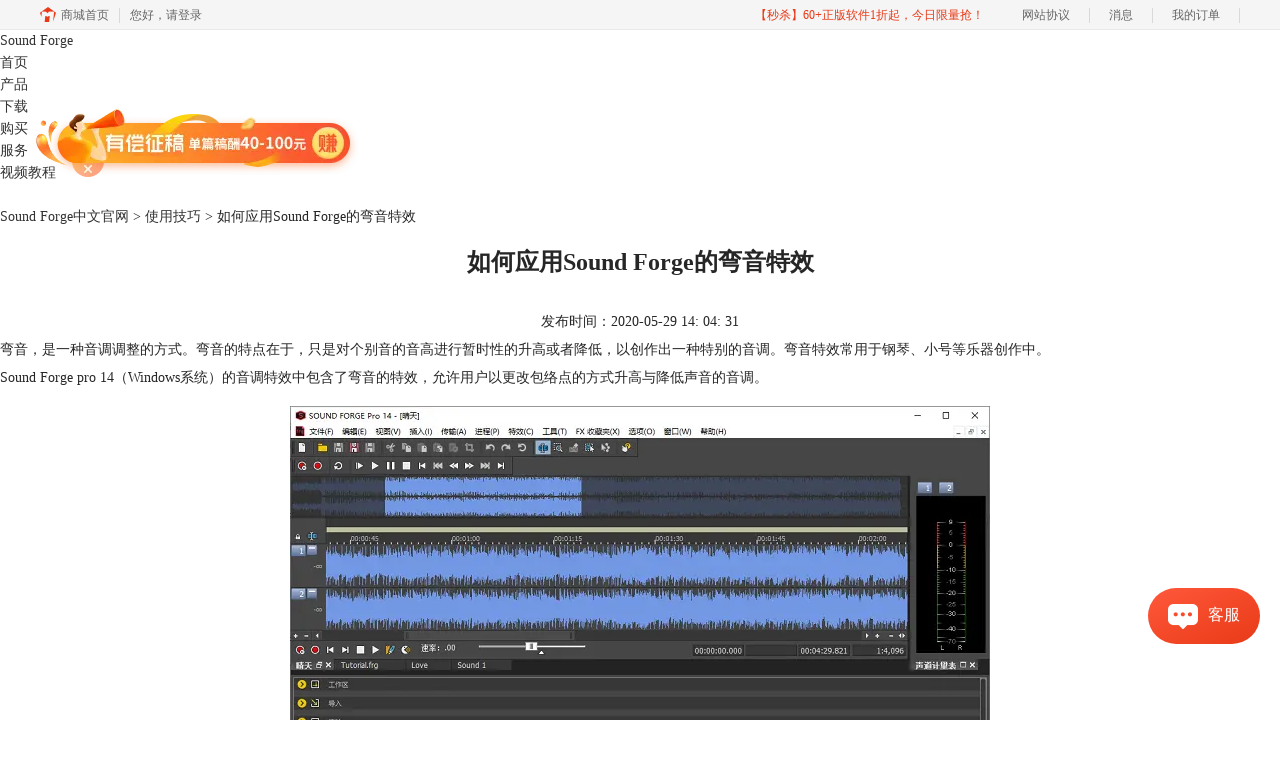

--- FILE ---
content_type: text/html; charset=utf-8
request_url: https://www.soundforge.cn/jiqiao/sf-wyyx.html
body_size: 7576
content:
<!DOCTYPE html>
<html>
<head>
	<title>如何应用Sound Forge的弯音特效-Sound Forge中文官网</title>
	<base href="https://www.soundforge.cn"/>	<meta http-equiv="Content-Type" content="text/html; charset=utf-8" />
	<link rel="canonical" href="https://www.soundforge.cn/jiqiao/sf-wyyx.html"/>
	<meta name="viewport" content="width=device-width"/>	<link rel="shortcut icon" href="/WebDir/soundforge/favicon.ico" type="image/x-icon" />
	<meta name="description" content="弯音，是一种音调调整的方式。弯音的特点在于，只是对个别音的音高进行暂时性的升高或者降低，以创作出一种特别的音调。弯音特效常用于钢琴、小号等乐器创作中。" /><meta name="keywords" content="弯音特效,包络点" />	<link rel="stylesheet" type="text/css" href="//cdn.mairuan.com/cdn/swiper/css/swiper.min.css?ver=3.1.369">	<link rel="stylesheet" type="text/css" href="//cdn.mairuan.com/cdn/layui/css/layui.css?ver=3.1.369">
	<link rel="stylesheet" type="text/css" href="//cdn.mairuan.com/cdn/common/css/common.css?ver=3.1.369">
	<link rel="stylesheet" type="text/css" href="/WebDir/soundforge/css/styleOnline.css?ver=1.064">
	<link rel="stylesheet" type="text/css" href="/WebDir/soundforge/css/mobileOnline.css?ver=1.064">
		<link rel="stylesheet" type="text/css" href="//cdn.mairuan.com/ev3/mairuan/static/css/foot_mr.css" /><link rel="stylesheet" type="text/css" href="//cdn.mairuan.com/ev3/mairuan/static/css/menu_mr.d5iakmv19v1.css?v=3.1.369" />	<script type="text/javascript"> var SOURCE_DOMAIN = "";var SITE_ALIAS = "soundforge";var PIC_DOMAIN = "https://pic.mairuan.com"; </script>
	<script type="text/javascript" src="//cdn.mairuan.com/cdn/common/js/jquery.js"></script>
	<script type="text/javascript" src="//cdn.mairuan.com/cdn/common/js/jquery.base64.js"></script>
	<script type="text/javascript" src="//cdn.mairuan.com/ev3/mairuan/static/js/jquery.cookie.js"></script>
	<script type="text/javascript" src="//cdn.mairuan.com/cdn/layui/layui.min.2.7.6.d5iakmv19v1.js"></script>
	<script type="text/javascript" src="//cdn.mairuan.com/cdn/swiper/js/swiper.min.js"></script>	<meta name="360-site-verification" content="d10b30ca335498bc47ed9906dca22781" />
<meta name="sogou_site_verification" content="VboKpqU5KT"/>	<script type="text/javascript">
		var _hmt = _hmt || [];
		(function() {
		var hm = document.createElement("script");
		hm.src = "https://hm.baidu.com/hm.js?b3da37b6e072cf827da7319d585149a9";
		var s = document.getElementsByTagName("script")[0];
		s.parentNode.insertBefore(hm, s);
		})();
	</script>
	</head>
<body>

    <header class="header">
        <div class="header-content">
            <a href="/" class="header-content_logo"> Sound Forge </a><style>.header-content_naviList {width: calc(100% - 300px);}</style>
            <a class="header-content_kefu layui-icon layui-icon-chat layui-hide-sm menu_kefu openKefu"></a>
            <img class="header-content_mMenu layui-hide-sm" src="https://pic.mairuan.com/WebSource/soundforge/web/images/m_menu.png">
            <div class="header-content_menuSarch layui-hide-sm">
                <img class="searchButtom" src="https://pic.mairuan.com/WebSource/soundforge/web/images/searchSupportBtn.png">
                <input id="searchValueMenu" autocomplete="off" type="text" value="教程">
            </div>
            <ul class="header-content_naviList">
                <li><a class="" href="/">首页</a></li>
                <li><a class="" href="chanpin.html">产品</a></li>
                <li><a class="" href="xiazai.html">下载</a></li>
                <li><a class="" href="goumai.html">购买</a></li>
                <li><a class="active" href="zuixin/">服务</a></li>
                <li class="layui-hide-xs"><a class="" href="jiaocheng.html">视频教程</a></li>
                
            </ul>
            <div class="header-content_topSearch hide-xs layui-hide">
                <i class="layui-icon layui-icon-close"></i>
                <input id="searchValueId" type="text" autocomplete="off" name="searchInputValue" value="Sound Forge" >
                <img class="searchButtom" src="https://pic.mairuan.com/WebSource/soundforge/web/images/search.png">
            </div>
            <div class="header-content_topSearchImg hide-xs" >
                <img src="https://pic.mairuan.com/WebSource/soundforge/web/images/search.png">
            </div>
        </div>
    </header>

<style>
        .layui-hide{display: none;}
        .zhenggao{
            width:1200px;
            margin: 0px auto;
            text-align: center;
            position: absolute;
            z-index:999;
            top: 15%;
            right: 0px;
        }
        .content{
            position: relative;
        }
        .zhenggao .zgbanner{
            position: absolute;
            top: 0px;
            right: 0px;
        }
        .zhenggao .zgclose{
            position: absolute;
            top: 55px;
            right: 255px;
            cursor: pointer;
        }
        .zhenggao:hover .zgclose{
            display: inline-block;
        }
    </style>


 <div class="zhenggao hide-xs" id="zhenggao">
        <div class="content">
            <a href="https://writer.mairuan.com/" target='_blank'>
                <img class="zgbanner" src="https://pic.mairuan.com/yingxiaopublic/zgbanner.png" alt="">
            </a>
           <img class="zgclose" src="https://pic.mairuan.com/yingxiaopublic/zgclose.png" alt="">
        </div>
   </div>

  <script>

$(function() {

    let box = $("#zhenggao");
    function run(){
        var speed = 9; // 移动速度 

        var is_loop = true;
        var pixel = 1; // 单词移动像素点
        var i=0;
        var MyMar;

        var window_width=$(window).width() + 500;
        var index_id;
        index=0;
        Marquee();
        function Marquee(){
            if(is_loop){
                clearInterval(MyMar);
                MyMar=setInterval(Marquee,speed);
                is_loop = false;
            }
            
            box.css('margin-right',i);
            if(i > window_width ){
                i = 0;
            }
            i += pixel;
        }

        box.mouseover(function(){
            clearInterval(MyMar);
        });

        box.mouseout(function(){
            MyMar=setInterval(Marquee,speed);
        });
    };

    function do_run(){
        clearTimeout(do_time);
        run();
    }

    do_time = setTimeout(do_run,0);

    $(".zgclose").click(function(){
        $(".zhenggao").addClass("layui-hide");
    });
    




});


</script>
<div class="help-pos" style="margin-top: 0px;"><div class="help-pos-content"><a href="/">Sound Forge中文官网</a> > <a href="/jiqiao/">使用技巧</a> > 如何应用Sound Forge的弯音特效</div></div>

<div class="help-news">
    <div class="help-news-content">
        <div class="help-news_list">
           <div class="news_content lh28 pb50 pt20 m_lh40r m_fs24r m_pb64r m_pt25r"><h1 class="fs24 tac fwb h60 m_fs42r m_lh64r m_fwn m_ha m_pb30r">如何应用Sound Forge的弯音特效</h1><p class="tac fs14 m_tal">发布时间：2020-05-29 14: 04: 31</p><div class="news_detail"><p>弯音，是一种音调调整的方式。弯音的特点在于，只是对个别音的音高进行暂时性的升高或者降低，以创作出一种特别的音调。弯音特效常用于钢琴、小号等乐器创作中。</p><p>Sound Forge pro 14（Windows系统）的音调特效中包含了弯音的特效，允许用户以更改包络点的方式升高与降低声音的音调。</p><figure class="image ck-widget" contenteditable="false"><img src="https://pic.mairuan.com/WebSource/soundforge/news/images/1(41).png"><figcaption class="ck-editor__editable ck-editor__nested-editable" data-placeholder="Enter image caption" contenteditable="false">图1：Sound Forge界面</figcaption></figure><p><strong>第一、选取音频片段</strong></p><p>弯音的特效既可以用于整个音频文件，也可以用于选定的音频片段。为了更好地对比添加弯音特效后的声音变化，小编选取了部分音频作为例子使用。</p><p>如下图所示，小编使用编辑工具选取了音频中的一部分供后续添加弯音特效使用。</p><figure class="image ck-widget" contenteditable="false"><img src="https://pic.mairuan.com/WebSource/soundforge/news/images/2(41).png"><figcaption class="ck-editor__editable ck-editor__nested-editable" data-placeholder="Enter image caption" contenteditable="false">图2：选取音频片段</figcaption></figure><p><strong>第二、弯音特效</strong></p><p><a href="https://www.soundforge.cn/"><strong>Sound Forge</strong></a>的弯音特效是音调特效中的一种。大家可以在“特效”菜单中的“音调”选项中找到弯音特效。音调特效的另一种特效是移动特效，该特效更多地是用于提高或降低整段音频的音调。</p><figure class="image ck-widget" contenteditable="false"><img src="https://pic.mairuan.com/WebSource/soundforge/news/images/3(41).png"><figcaption class="ck-editor__editable ck-editor__nested-editable" data-placeholder="Enter image caption" contenteditable="false">图3：弯音特效</figcaption></figure><p><strong>第三、设置弯音特效</strong></p><p>打开弯音特效设置面板，大家可以看到一个标注包络点的波形显示，以及相关的声道选择菜单等。</p><figure class="image ck-widget" contenteditable="false"><img src="https://pic.mairuan.com/WebSource/soundforge/news/images/4(41).png"><figcaption class="ck-editor__editable ck-editor__nested-editable" data-placeholder="Enter image caption" contenteditable="false">图4：弯音特效设置面板</figcaption></figure><p>打开通道选择菜单，用户可以对波形显示的声道进行选择，其选项包括仅左声道、仅右声道以及混合声道。</p><figure class="image ck-widget" contenteditable="false"><img src="https://pic.mairuan.com/WebSource/soundforge/news/images/5(38).png"><figcaption class="ck-editor__editable ck-editor__nested-editable" data-placeholder="Enter image caption" contenteditable="false">图5：声道波形选择</figcaption></figure><p>在上述选项中选定了波形显示的声道后，就可以对该声道的包络点进行调整。如下图所示，拖动左边的范围滑块，可以扩大或缩小包络点的音调调整范围。通过上移或下移包络点，可以提高或者降低该音节的音调。</p><figure class="image ck-widget" contenteditable="false"><img src="https://pic.mairuan.com/WebSource/soundforge/news/images/6(27).png"><figcaption class="ck-editor__editable ck-editor__nested-editable" data-placeholder="Enter image caption" contenteditable="false">图6：包络点设置</figcaption></figure><p>若需创建新的包络点，双击包络线上任意位置即可创建；如需删除包络点，可以右击该包络点并从快捷菜单中选择“删除”。另外，用户还可以为包络点添加淡化特效，同样是右击包络点，即可从其快捷菜单中找到“淡化类型”的选项。</p><p>以上就是Sound Forge弯音特效的应用介绍。弯音特效可以实现个别音节的音调改变，为歌曲带来更丰富的层次感。Sound Forge还有很多的特效功能，如果您也感兴趣的话，就赶紧来<a class="ck-link_selected" href="https://www.soundforge.cn/">Sound Forge中文官网</a>挖掘一下吧。</p></div><p class="news_open">展开阅读全文</p><p class="news_open icon">︾</p><style> 
    .news_open{display:none;}
    @media screen and (max-width: 767px) {
     .m_tal{text-align: left !important;}
      .also_read{ margin: 40px auto !important;}
       .news_detail p{text-indent: 0;}
      .news_content > .news_detail{margin-top: 0.3rem;}
     .news_detail {overflow: hidden;height: 700px;margin-bottom: 20px}
    .news_open{height:auto;text-align: center !important;color: #3D96FF;display:block;padding-bottom: 2px !important;}
    .news_open.icon{line-height: 11px;}
    }
</style>
<script>
$(".news_open").click(function(){
    $(".news_open").hide();
    $(".news_detail").css("height","auto");
})
</script>
<h2 class="fs14 pt30 pb15 m_fs24r m_pt42r m_pb25r">标签：<span class="fwn"><a class="c_4 m_ml8r m_mr8r" target="_blank" href="/biaoqian/弯音特效">弯音特效</a>，<a class="c_4 m_ml8r m_mr8r" target="_blank" href="/biaoqian/包络点">包络点</a></span></h2><ul class="rlpd-m"><li>上一篇：<a class="c_4 m_fs24r" target="_blank" href="/jiqiao/sf-gjlsz.html">Sound Forge工具栏设置技巧</a></li><li>下一篇：<a class="c_4 m_fs24r" target="_blank" href="/jiqiao/sf-ggsd.html">如何使用Sound Forge更改声道</a></li></ul><b class="fs14 db pt15 pb15 m_fs28r m_pt64r m_pb25r">读者也访问过这里:</b><ul class="m_lh48r m_fs24r"><li><a class="c_4" target="_blank" href="/rumen/sound-ypgzs.html"><span>#</span>如何设置音频为youtube母版，并导出为youtube音频格式</a></li><li><a class="c_4" target="_blank" href="/zuixin/sound-yptjo.html"><span>#</span>如何给音频添加2-Point Compressor效果</a></li><li><a class="c_4" target="_blank" href="/jiqiao/sound-gbypyd.html"><span>#</span>利用sound forge改变音频音调</a></li><li><a class="c_4" target="_blank" href="/jiqiao/sound-sxdrdc.html"><span>#</span>利用sound forge实现淡入淡出音效</a></li><li><a class="c_4" target="_blank" href="/rumen/sound-dbcs.html"><span>#</span>sound forge的保存功能使用技巧</a></li></ul></div>
<script type="application/ld+json">
{
    "@context": "https://ziyuan.baidu.com/contexts/cambrian.jsonld",
    "@id": "https://www.soundforge.cn/jiqiao/sf-wyyx.html",
    "title": "如何应用Sound Forge的弯音特效-Sound Forge中文官网",
    "pubDate": "2020-05-29T14:04:31",
    "upDate": "2020-05-29T14:04:31"
}
</script>
        </div>
        <div class="help-news-menu">
            
<div class="menu ">
    <a class="" href="/rumen/">新手入门</a>
    <a class="" href="/faq/">常见问题</a>
    <a class="active" href="/jiqiao/">使用技巧</a>
</div>

<p class="fs24 pt50 pb30 bd-b-1 hide-xs">微信公众号</p>
<div class="fs14 pt15 lh18 hide-xs">
    <div class="">欢迎加入音乐软件大家庭，立即扫码关注，获取更多软件动态和资源福利。</div>
    <img src="https://pic.mairuan.com/WebSource/earmaster/web/images/gzh_ear.jpg" class="w250">
</div>

<div class="adv">
    <div>Sound Forge</div>
    <div>数字音频编辑软件</div>
    <a href="goumai.html" class="buy">立即购买</a>
</div>
<div class="qq">
    <div>QQ 讨论群</div>
    <div>
        官方交流群：1051352884
        <a href="//shang.qq.com/wpa/qunwpa?idkey=6728831272d61409879ea49190a522a170e8ab34ffce6b4c9216acc307fe43a4" target="_blank">立即加群</a>
    </div>
    <div class="download">
        <a href="xiazai.html">下载试用</a>
        <div class="desc">仅与Win 8 / Win 10兼容 支持32 / 64操作系统</div>
    </div>
</div>

    <div class="hot">
        <div class="title">热门文章</div>
        
        <div class='help-news_hotItem'>
            <div class='left'>
                <a href='/jiqiao/sound-chorusx.html' class='itemTitle'  target='_blank'>如何给音频添加chorus效果</a>
                <div class='desc'>Sound Forge是一款用于声音录制，音频制作的专业音频软件，我们可以通过这款软件录制自己的个人电台，制作音乐，剪辑个人声音文件。在平常音频制作过程中，你是否想给自己的音频添加一些特殊的音效？今天小编就教大家使用Sound Forge Pro 14（win 10）给音频添加chorus效果。</div>
            </div>
            <div class='right'>2021-11-16</div>
        </div>
    
        <div class='help-news_hotItem'>
            <div class='left'>
                <a href='/faq/sound-ypdfx.html' class='itemTitle'  target='_blank'>如何使音频反向和反转</a>
                <div class='desc'>视频可以添加倒放效果让视频的播放速度反转过来，音频同样可以做到反转效果。Sound Forge提供了反转/翻转和反向这两种不同的特殊效果，它们之间的区别是什么呢？下面就让小编带大家一起在Sound Forge Pro 14 （win 10）上给音频的进程作反向和反转/翻转。</div>
            </div>
            <div class='right'>2021-11-23</div>
        </div>
    
        <div class='help-news_hotItem'>
            <div class='left'>
                <a href='/faq/sf-azjh.html' class='itemTitle'  target='_blank'>Sound Forge Pro 14的安装、激活和换机教程详解</a>
                <div class='desc'>Sound Forge作为音频编辑软件，它无论是在音频编辑领域，还是在录音、母带制作等领域，都能为用户提供专业而强大的功能支持。</div>
            </div>
            <div class='right'>2020-12-27</div>
        </div>
    
        <div class='help-news_hotItem'>
            <div class='left'>
                <a href='/rumen/sf-cggn.html' class='itemTitle'  target='_blank'>关于Sound Forge的常规功能介绍</a>
                <div class='desc'>Sound Forge是一款有口皆碑的音频编辑软件，专为录音、母带处理和音频编辑开发，无论是现场录音、音频编辑，还是后期制作，Sound Forge 都可以凭借强大的功能帮你出色完成。但是Sound Forge Pro 该如何使用，经常用到的功能有哪些呢？今天小编通过该文章给大家进行简单的介绍一下。</div>
            </div>
            <div class='right'>2020-11-22</div>
        </div>
    
        <div class='help-news_hotItem'>
            <div class='left'>
                <a href='/faq/sf-ddrc.html' class='itemTitle'  target='_blank'>如何使用Sound Forge为音频添加淡入淡出效果</a>
                <div class='desc'>两段不同的音频如果仅仅是通过简单的剪辑与合并，其衔接处很容易会出现衔接生硬的情况，让人感觉相当不自然。对于这种情况，很多人都会选择使用淡入淡出的效果，减少音频衔接处的突兀感。</div>
            </div>
            <div class='right'>2021-03-05</div>
        </div>
    
        <div class='help-news_hotItem'>
            <div class='left'>
                <a href='/faq/sf-adobe.html' class='itemTitle'  target='_blank'>Sound Forge和Adobe Audition的功能对比</a>
                <div class='desc'>对于音频编辑工作者或日常中有剪辑音频需求的用户来说，有两款专业的音频编辑软件是不得不被提到的，相信大家都对它们有所耳闻甚至有所实践，就是Sound Forge和Adobe Audition。</div>
            </div>
            <div class='right'>2020-11-22</div>
        </div>
    
    </div>

        </div>
    </div>
</div>


<footer class="footer">
    <div class="footer-content">
        
        <div class="footer-footMenu layui-row m_pt5 m_pb5 m_bn">
            <div class="logo layui-col-sm3 layui-col-xs12 hide-xs">
                <img src="https://pic.mairuan.com/WebSource/soundforge/web/images/logo2.png">
            </div>
            <div class="menuItem layui-col-sm3 layui-col-xs12">
                <img class="jia layui-hide-sm" src="https://pic.mairuan.com/WebSource/soundforge/web/images/jia.png">
                <p>产品</p>
                <ul class="hide-xs">
                    <li><a target="_blank" href="xiazai.html">下载</a></li>
                    <li><a target="_blank" href="chanpin.html">功能</a></li>
                    <li><a target="_blank" href="goumai.html">购买</a></li>
                </ul>
            </div>
            <div class="menuItem layui-col-sm3 layui-col-xs12">
                <img class="jia layui-hide-sm" src="https://pic.mairuan.com/WebSource/soundforge/web/images/jia.png">
                <p>支持</p>
                <ul class="hide-xs">
                    <li><a target="_blank" href="rumen//">基础教程</a></li>
                    <li><a target="_blank" href="faq/">常见问题</a></li>
                    <li><a target="_blank" href="jiqiao/">使用技巧</a></li>
                </ul>
            </div>
            <div class="menuItem layui-col-sm3 layui-col-xs12">
                <img class="jia layui-hide-sm" src="https://pic.mairuan.com/WebSource/soundforge/web/images/jia.png">
                <p>关于</p>
                <ul class="hide-xs">
                    <li><a rel="nofollow" target="_blank" href="about.html">关于我们</a></li>
                    <li><a rel="nofollow" target="_blank" href="yinsi.html">隐私条款</a></li>
                    <li><a target="_blank" href="sitemap.html">网站地图</a></li>
                </ul>
            </div>
        </div>
    </div>
    <div class="footer-copyright">
        <div class="content">
            <p class="links_ba">
                <span>Copyright © 2026  
                    <a href="/"> Sound Forge </a>
                    <br class="layui-hide-sm"> 
                    <span class="hide-xs">-</span> 
                    苏州麦软网络有限公司
                </span>
                <span class="hide-xs">|</span>
                <br class="layui-hide-sm">
                <a target="_blank" href="https://cpv1.mairuan.com/pic/20191111/mairuan/mrdxxkez.pdf">经营许可证编号：苏B2-20170109</a>|
                <span class="zhengzhaoxinxi" data="https://pic.mairuan.com/yingyezhizhao/yyzz-mr.jpg">证照信息</span> 
                <br class="layui-hide-sm">
                <span>特聘法律顾问：江苏政纬律师事务所 宋红波</span>
            </p>
            <p class="image_ba">
                <a href="/" target="_blank"><img src="https://pic.mairuan.com/icon/ebsicon.png" width="26"></a>
                <a target="_blank" href="https://beian.miit.gov.cn/" rel="nofollow">苏ICP备17007269号-9</a>
            </p>
        </div>            
    </div>
</footer>
	<script type="text/javascript" src="//cdn.mairuan.com/cdn/common/js/fastclick.js"></script>
	<script type="text/javascript" src="//cstaticdun.126.net/load.min.js?t=1768811197"></script>
	<script type="text/javascript" src="//cdn.mairuan.com/ev3/common/js/common.js?t=1768811197"></script>
	<script type="text/javascript" src="/WebDir/soundforge/js/main.js?t=1768811197"></script>
	    <script type='text/javascript'>var apihost = 'https://api3.mairuan.com/api.php'; var uchost = 'https://i.mairuan.com';</script>
<script type="text/javascript" src="//cdn.mairuan.com/ev3/mairuan/static/js/ajaxsetup.js?v=1.0.1"></script><script type="text/javascript" src="//cdn.mairuan.com/ev3/mairuan/static/js/menu_mr.d5iakmv19v1.js?v=3.1.369"></script><script type="text/javascript" src="//cdn.mairuan.com/ev3/mairuan/static/js/general_mr.d5iakmv19v1.js?v=3.1.369"></script>    <script src="https://wm.makeding.com/static/External/wm_cookie.js"></script>
	<script type="text/javascript" src="//cdn.mairuan.com/stats/baidu/baidujsapi.js?v=19003"></script>
	<div class="layui-hide">
		<script>
var _hmt = _hmt || [];
(function() {
var hm = document.createElement("script");
hm.src = "https://hm.baidu.com/hm.js?2ce1df574b818bf809e1a04d66d680e2";
var s = document.getElementsByTagName("script")[0];
s.parentNode.insertBefore(hm, s);
})();
</script>
<meta name="baidu-site-verification" content="pHik1S1dkJ" />	</div>
	<script type="text/javascript">
		(function(i,s,o,g,r,a,m){i['GoogleAnalyticsObject']=r;i[r]=i[r]||function(){
		  (i[r].q=i[r].q||[]).push(arguments)},i[r].l=1*new Date();a=s.createElement(o),
		  m=s.getElementsByTagName(o)[0];a.async=1;a.src=g;m.parentNode.insertBefore(a,m)
		  })(window,document,'script','https://www.google-analytics.com/analytics.js','ga');
		ga('create', 'UA-126448103-1', 'auto', {'allowLinker': true});
		ga('require', 'linker');
		ga('linker:autoLink', ['user.mairuan.com','userl.mairuan.com'] );
		ga("send", "pageview");
	</script>		<!--[if lt IE 9]>
		<script src="//cdn.mairuan.com/cdn/common/js/html5shiv.min.js"></script>
		<script src="//cdn.mairuan.com/cdn/common/js/respond.min.js"></script>
	<![endif]-->
<input type="hidden" class="g_rediurl" value="">
<input type="hidden" class="server_time" value="1768811197">
<input type="hidden" class="g_mobile" value="0">
<script type="text/javascript" src="//cdn.mairuan.com/stats/cj/web_verify.js?v=250919.3"></script>
</body>
</html>

--- FILE ---
content_type: application/javascript; charset=utf-8
request_url: https://wp.qiye.qq.com/qidian/2852156690/f33891589333a904fc25aa3fca6d7ee4
body_size: 5023
content:
(function(global){
    if(global.__WPAV2_GRAY){
        return;
    }

   
    var flag1 = 21848,
        flag2 = 1,
        flag3 = 1,
        flag_loaded = 28,
        reportCgi = 'http://report.huatuo.qq.com/report.cgi';

    if (location.protocol.indexOf('https') !== -1) {
        reportCgi = 'https://report.huatuo.qq.com/report.cgi';
    }

    var platform = 'pc',
        ua = navigator.userAgent;

    if (/(?:iphone|ipad|ipod)/i.test(ua)) {
        platform = 'ios';
    } else if(/android/i.test(ua)) {
        platform = 'android';
    }

    var 
        env = global.__WPAV2_GRAYENV || 'production', 
        version = '4.2.0',  
  
        protocol = 'https:',
        hostMap = {
            development: 'dev',
            test: 'oa'
        },

      

        staticBase = global.__WPA_GRAYSTATICBASE,

        host = protocol + '//' + (hostMap[env] || '') + 'wp.qiye.qq.com',
        base = global.__WPA_GRAYBASE || host,

        apiBase = global.__WPA_GRAYBAPIASE || host + '/api',
        stack = [],
        apiStack = [],
        tmpEventBucket = {},
        charset = 'utf-8'; 

    if (!staticBase) {
        if (env === 'development') {
            staticBase = 'https://dev.gtimg.com';
            staticBase += '/qidian/src/wpav2/dist/' + version;
        } else if (env === 'test') {
            staticBase = 'https://oa.gtimg.com';
            staticBase += '/qidian/src/wpav2/dist/' + version;
        } else {
            staticBase = 'https://bqq.gtimg.com';
            staticBase += '/qidian/src/wpav2/dist/' + version;
        }

    }
    

    var doc = document,
        head = doc.head || doc.getElementsByTagName("head")[0] || doc.documentElement,
        baseElement = head.getElementsByTagName("base")[0],
        currentlyAddingScript;

    function fetch(uri) {
        var node = doc.createElement("script"),
            sTime;

        node.charset = charset;
        node.async = true;
        node.src = uri;
        node.id = 'LBFnode';

        currentlyAddingScript = node;

        node.onload = node.onreadystatechange = function() {
            if(!this.readyState || this.readyState=='loaded' || this.readyState=='complete') {
                var eTime = +new Date(),
                    timeCost = eTime - sTime;
            }
        };

        sTime = +new Date();
        baseElement ?
            head.insertBefore(node, baseElement) :
            head.appendChild(node);

        currentlyAddingScript = null;
    }

    function getScriptPosition() {
        var scripts = document.getElementsByTagName('script');
        return scripts.length > 0 ? scripts[scripts.length - 1] : null;
    }


    var exports = global.__WPAV2_GRAY = {
        version: version,

        base: base,

        staticBase: staticBase,

        apiBase: apiBase,

        env: env,

        protocol: protocol,

        create: function(data){
            data.scriptPosition = getScriptPosition();
            stack.push(data);
        },

        on: function(type, cb){
            tmpEventBucket[type] ?
                tmpEventBucket[type].push(cb) :
                tmpEventBucket[type] = [cb];
        },

        api: function(){
            apiStack.push(arguments);
        },

        ready: function(onReady){
            exports.on('load', onReady);
        },

        getScriptPosition: getScriptPosition,

        _stack: stack,

        _apiStack: apiStack,

        _evtBkt: tmpEventBucket
    };

    fetch(staticBase + '/pk1_v1.js');
})(this);
// 2026-01-19 16:26:44
__WPAV2_GRAY.create({"roleQQ":{"forid":1125,"data":"139495","isOpenCompanyWords":"0","value":"1","name":"售前-CDGS","uin":"139495","isKfuin":1,"isPub":null,"type":1},"qrCodeImg":"//p.qpic.cn/qidian_pic/0/2020042278cd1b2c026c7c5de4532209e172b897/0","domId":"im_qd_sales_Sound","cate":"1","theme":1,"key":"f33891589333a904fc25aa3fca6d7ee4","id":583,"customImg":{"width":"0","height":"0","zoom":"0","url":"","h":{"type":"3","px":"0"},"v":{"type":"3","px":"0"}},"type":"17","createTime":1600242735,"oldKey":"0788f1d2a07cf7e053a496c82f342f13","fkfuin":2852156690,"fkfext":"2852156690","fkfextname":"Amy","name":"售前-Sound Forge Pro","custom":{"domId":"im_qd_sales_Sound","isCustomEntry":0,"customImg":{"v":{"type":"3","px":"0"},"width":"0","height":"0","zoom":"0","url":"","h":{"type":"3","px":"0"}},"isAppUin":0,"source":0,"isLBS":0,"customType":"1","open":"1","middlePage":{"pc":"0","mobile":"1"}},"qrcode":"//p.qpic.cn/qidian_pic/0/2020042278cd1b2c026c7c5de4532209e172b897/0","url":"https://url.cn/5cKXqy6?_type=wpa\u0026qidian=true","imUrl":"https://url.cn/5ENQUQK?_type=wpa\u0026qidian=true","isCorpUin":1,"customType":"1","open":"1","createrUin":2852156690,"roleKey":"roleQQ","middlePage":{"pc":"0","mobile":"1"},"download":"https://admin.qidian.qq.com/mp/mediaPage/downloadQrcode3?url=http%3A%2F%2Fp.qpic.cn%2Fqidian_pic%2F0%2F2020042278cd1b2c026c7c5de4532209e172b897%2F0","isWpaMangoWssOpt":true,"createrName":"Amy"})

--- FILE ---
content_type: application/x-javascript; charset=utf-8
request_url: https://t.gdt.qq.com/conv/web/cookies/jsonp?cb=jsonp_cb_0_1768811205335_96&callback=jsonp_cb_0_1768811205335_96
body_size: 73
content:
jsonp_cb_0_1768811205335_96({"ret":1, "click_id":""})

--- FILE ---
content_type: application/x-javascript; charset=utf-8
request_url: https://t.gdt.qq.com/conv/web/cookies/jsonp?cb=jsonp_cb_0_1768811205337_24&callback=jsonp_cb_0_1768811205337_24
body_size: 73
content:
jsonp_cb_0_1768811205337_24({"ret":1, "click_id":""})